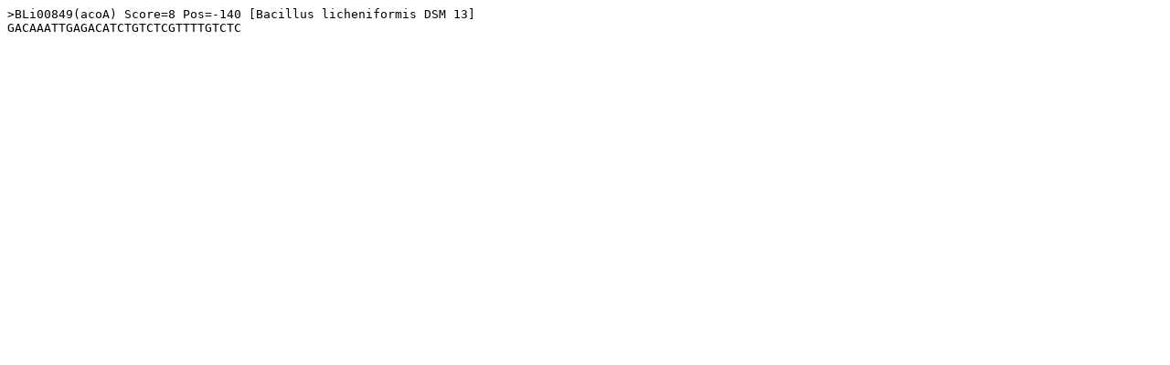

--- FILE ---
content_type: text/plain;charset=ISO-8859-1
request_url: https://regprecise.lbl.gov/ExportServlet?type=site&regulonId=11210
body_size: 138
content:
>BLi00849(acoA) Score=8 Pos=-140 [Bacillus licheniformis DSM 13]
GACAAATTGAGACATCTGTCTCGTTTTGTCTC
